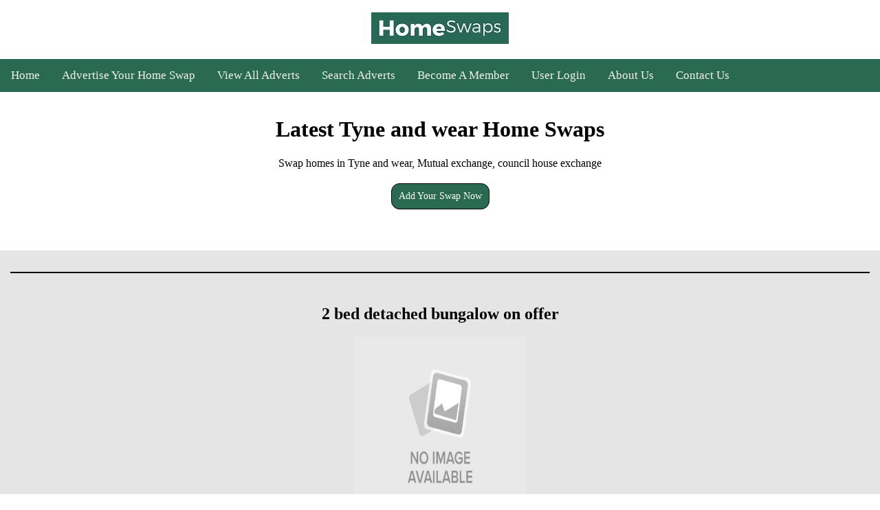

--- FILE ---
content_type: text/html; charset=ISO-8859-1
request_url: https://www.homeswaps.co.uk/swap-home/tyne-and-wear.htm
body_size: 28703
content:

<!DOCTYPE html>

<html>

<head>

<meta charset="utf-8">

    <meta name="viewport" content="width=device-width, initial-scale=1">

    <title>Homeswaps In Tyne and wear. Mutual Exchange Council House Exchanges In Tyne and wear</title>

    <meta name="description" content="Homeswaps In Tyne and wear. Mutual Exchange Council House Exchanges In Tyne and wear">

    <meta name="keywords" content="Homeswaps Tyne and wear, Mutual Exchange Tyne and wear, Council House Exchange Tyne and wear, Swap Homes Tyne and wear, Tyne and wear Homeswap">









<style>

.button {

  background-color: #2a6a53; /* Green */

  border: none;

  color: white;

  padding: 5px 5px;

  text-align: center;

  text-decoration: none;

  display: inline-block;

  font-size: 16px;

  margin: 4px 2px;

  cursor: pointer;

}





.button2 {width: 50%;}

.button3 {width: 100%;}

</style>





<style type="text/css">







<!--



#columnsdemo .grid_1,

#columnsdemo .grid_2,

#columnsdemo .grid_3,

#columnsdemo .grid_4,

#columnsdemo .grid_5,

#columnsdemo .grid_6,

#columnsdemo .grid_7,

#columnsdemo .grid_8,

#columnsdemo .grid_9,

#columnsdemo .grid_10,

#columnsdemo .grid_11,

#columnsdemo .grid_12 {

border: solid 1px #999;

color:#999;

text-align: center;

margin-top:20px;

padding:20px 15px;



}



-->







</style>







 <style>



table, td, th {



  border: 1px solid black;



}



#table1 {



  border-collapse: separate;



}



#table2 {



  border-collapse: collapse;



}



</style>











<style>

body {margin:0;font-family:Arial}

.topnav {

  overflow: hidden;

  background-color: #2a6a53;

}

.topnav a {

  float: left;

  display: block;

  color: #f2f2f2;

  text-align: center;

  padding: 14px 16px;

  text-decoration: none;

  font-size: 17px;

}

.active {

  background-color: #2a6a53;

  color: white;

}

.topnav .icon {

  display: none;

}

.dropdown {

  float: left;

  overflow: hidden;

}

.dropdown .dropbtn {

  font-size: 17px;

  border: none;

  outline: none;

  color: white;

  padding: 14px 16px;

  background-color: inherit;

  font-family: inherit;

  margin: 0;

}

.dropdown-content {

  display: none;

  position: absolute;

  background-color: #f9f9f9;

  min-width: 160px;

  box-shadow: 0px 8px 16px 0px rgba(0,0,0,0.2);

  z-index: 1;

}

.dropdown-content a {

  float: none;

  color: black;

  padding: 12px 16px;

  text-decoration: none;

  display: block;

  text-align: left;

}

.topnav a:hover, .dropdown:hover .dropbtn {

  background-color: #000000;

  color: white;

}

.dropdown-content a:hover {

  background-color: #ddd;

  color: black;

}

.dropdown:hover .dropdown-content {

  display: block;

}

@media screen and (max-width: 600px) {

  .topnav a:not(:first-child), .dropdown .dropbtn {

    display: none;

  }

  .topnav a.icon {

    float: right;

    display: block;

  }

}

@media screen and (max-width: 600px) {

  .topnav.responsive {position: relative;}

  .topnav.responsive .icon {

    position: absolute;

    right: 0;

    top: 0;

  }

  .topnav.responsive a {

    float: none;

    display: block;

    text-align: left;

  }

  .topnav.responsive .dropdown {float: none;}

  .topnav.responsive .dropdown-content {position: relative;}

  .topnav.responsive .dropdown .dropbtn {

    display: block;

    width: 100%;

    text-align: left;

  }

}

</style>

<style>

* {

  box-sizing: border-box;

}

.menu {

  float:left;

  width:20%;

  text-align:center;

}

.menu a {

  background-color:#e5e5e5;

  padding:8px;

  margin-top:7px;

  display:block;

  width:100%;

  color:black;

}

.main {

  float:left;

  width:60%;

  padding:0 20px;

}

.right {

  background-color:#e5e5e5;

  float:left;

  width:20%;

  padding:15px;

  margin-top:7px;

  text-align:center;

}



.left {

  background-color:#e5e5e5;

  float:left;

  width:100%;

  padding:15px;

  margin-top:7px;

  text-align:center;

}



@media only screen and (max-width:620px) {

  /* For mobile phones: */

  .menu, .main, .right {

    width:100%;

  }

}

</style>



<style>

.button1 {

  background-color: #2a6a53;

  border: none;

  border: 1px solid #000000;

  border-radius: 12px;

  color: white;

  padding: 10px 10px;

  text-align: center;

  text-decoration: none;

  display: inline-block;

  font-size: 14px;

  margin: 4px 2px;

  cursor: pointer;

}

</style>





</head>

<body style="font-family:Verdana;color:#aaaaaa;">

  <div id="fb-root"></div>

<script async defer crossorigin="anonymous" src="https://connect.facebook.net/en_US/sdk.js#xfbml=1&version=v4.0&appId=349595715150192&autoLogAppEvents=1"></script>

    <div id="fb-root"></div>

<script async defer src="https://connect.facebook.net/en_GB/sdk.js#xfbml=1&version=v3.2"></script>







<header class="wrapper clearfix">



        <div id="banner">



                <div id="logo">



                           <br>



         <center> <img src="https://www.homeswaps.co.uk/homeswapslogo.jpg" border="0" alt="Home Swaps"><br><br> </center>



                </div>



        </div>



    </header>





    <div class="topnav" id="myTopnav">



  <a href="https://www.homeswaps.co.uk/" class="active">Home</a>

  <a href="https://www.homeswaps.co.uk/advertise-your-home-swap.php" class="active">Advertise Your Home Swap</a>

  <a href="https://www.homeswaps.co.uk/all.php" class="active">View All Adverts</a>

  <a href="https://www.homeswaps.co.uk/searchadverts.php" class="active">Search Adverts</a>

  <a href="https://www.homeswaps.co.uk/member.php" class="active">Become A Member</a>

  <a href="https://www.homeswaps.co.uk/user.php" class="active">User Login</a>

  <a href="https://www.homeswaps.co.uk/about.php" class="active">About Us</a>

  <a href="https://www.homeswaps.co.uk/contact.php" class="active">Contact Us</a>







  <a href="javascript:void(0);" style="font-size:15px;" class="icon" onclick="myFunction()">Site Menu &#9776;</a>

</div>





<div style="background-color:#ffffff;padding:15px;text-align:center;">

  <font face="Verdana" size="3" color="#000000">

  <h1>Latest Tyne and wear Home Swaps</h1>





      <p>Swap homes in Tyne and wear, Mutual exchange, council house exchange</p>



      <p><a class="button1" href="https://www.homeswaps.co.uk/advertise-your-home-swap.php">Add Your Swap Now</a></p>





      <p><div class="fb-share-button" data-href="https://www.homeswaps.co.uk" data-layout="button_count" data-size="small" data-mobile-iframe="true"><a target="_blank" href="https://www.facebook.com/sharer/sharer.php?u=https%3A%2F%2Fwww.homeswaps.co.uk&amp;src=sdkpreparse" class="fb-xfbml-parse-ignore">Share</a></div>





</div>









<div style="overflow:auto">



   <div class="left">



    <p>



     <section id="content" class="wide-content">







      <div class="row">







        





                 <div class="grid_4">



                  <hr color="000000"><br>



                <h2 class="first-header">2 bed detached bungalow on offer</h2>





            <a href="https://www.homeswaps.co.uk/35399_2-bed-detached-bungalow-on-offer.html"><img src="https://www.homeswaps.co.uk/uploads/nophoto.jpg" "border:1px black"   width="250" height="250" ></a>







            <p>Detached bungalow walking distance to beach and parks in coastal town of south shields. Private parking and pretty little garden. Looking for 2 bed in Crouch End or Muswell Hill, Hampstead, Highgate areas. Must have garden.</p>



            <img src="https://www.homeswaps.co.uk/homeswapmulti.jpg">



            <hr>

             Property Details: <br>2 bedroom bungalow<br>





                 Town: <a href="https://www.homeswaps.co.uk/swap-home/south-shields.html">South Shields</a><br>

                 County: <a href="https://www.homeswaps.co.uk/swap-home/tyne-and-wear.htm">tyne and wear</a><br>

                 Advert ID: 35399<br>

                 <hr>

                 Property Type Wanted: <br>2 bedroom house<br>





                 Town Wanted: <a href="https://www.homeswaps.co.uk/swap-wanted/crouch-end.html">Crouch End</a><br>

                 County Wanted: <a href="https://www.homeswaps.co.uk/swap-wanted/haringey-greater-london.htm">haringey greater london</a><br><br>





                 Viewed: 320 times



                 <p><button class="button1" onclick="window.location.href='https://www.homeswaps.co.uk/35399_2-bed-detached-bungalow-on-offer.html'">Read More</button>

<button class="button1" onclick="window.location.href='https://www.homeswaps.co.uk/35399_2-bed-detached-bungalow-on-offer.html'">Contact</button><br><br>















        </div> 





                 <div class="grid_4">



                  <hr color="000000"><br>



                <h2 class="first-header">2 bedroom new build </h2>





            <a href="https://www.homeswaps.co.uk/27594_2-bedroom-new-build-.html"><img src="https://www.homeswaps.co.uk/uploads/nophoto.jpg" "border:1px black"   width="250" height="250" ></a>







            <p>My home is a year old.  Walls not touched so fresh canvas for decorating. Nice easy back garden and front garden.  Parking in front. Nice little estate. </p>



            <img src="https://www.homeswaps.co.uk/homeswapmulti.jpg">



            <hr>

             Property Details: <br>2 bedroom house<br>





                 Town: <a href="https://www.homeswaps.co.uk/swap-home/felling.html">Felling</a><br>

                 County: <a href="https://www.homeswaps.co.uk/swap-home/tyne-and-wear.htm">tyne and wear</a><br>

                 Advert ID: 27594<br>

                 <hr>

                 Property Type Wanted: <br>2 bedroom house<br>





                 Town Wanted: <a href="https://www.homeswaps.co.uk/swap-wanted/bensham.html">Bensham</a><br>

                 County Wanted: <a href="https://www.homeswaps.co.uk/swap-wanted/tyne-and-wear.htm">tyne and wear</a><br><br>





                 Viewed: 261 times



                 <p><button class="button1" onclick="window.location.href='https://www.homeswaps.co.uk/27594_2-bedroom-new-build-.html'">Read More</button>

<button class="button1" onclick="window.location.href='https://www.homeswaps.co.uk/27594_2-bedroom-new-build-.html'">Contact</button><br><br>















        </div> 





                 <div class="grid_4">



                  <hr color="000000"><br>



                <h2 class="first-header">3 bed separate dining room in shiremoor</h2>





            <a href="https://www.homeswaps.co.uk/47313_3-bed-separate-dining-room-in-shiremoor.html"><img src="https://www.homeswaps.co.uk/uploads/nophoto.jpg" "border:1px black"   width="250" height="250" ></a>







            <p>3 bed separate dining room outhouse with 2 storage rooms and toilet back garden front garden has a drive also offers easy access to local amenities. Nearby shopping includes Boundary Outlet Newcastle and Silverlink retail park, Shiremoor Primary School Cobalt business Park is under 1 mile away. Excellent transport links include Shiremoor Metro Station with regular services to Newcastle, plus several bus routes. The area also provides access to various</p>



            <img src="https://www.homeswaps.co.uk/homeswapmulti.jpg">



            <hr>

             Property Details: <br>3 bedroom house<br>





                 Town: <a href="https://www.homeswaps.co.uk/swap-home/shiremoor.html">Shiremoor</a><br>

                 County: <a href="https://www.homeswaps.co.uk/swap-home/tyne-and-wear.htm">tyne and wear</a><br>

                 Advert ID: 47313<br>

                 <hr>

                 Property Type Wanted: <br>4 bedroom house<br>





                 Town Wanted: <a href="https://www.homeswaps.co.uk/swap-wanted/west-chirton.html">West Chirton</a><br>

                 County Wanted: <a href="https://www.homeswaps.co.uk/swap-wanted/tyne-and-wear.htm">tyne and wear</a><br><br>





                 Viewed: 7 times



                 <p><button class="button1" onclick="window.location.href='https://www.homeswaps.co.uk/47313_3-bed-separate-dining-room-in-shiremoor.html'">Read More</button>

<button class="button1" onclick="window.location.href='https://www.homeswaps.co.uk/47313_3-bed-separate-dining-room-in-shiremoor.html'">Contact</button><br><br>















        </div> 





                 <div class="grid_4">



                  <hr color="000000"><br>



                <h2 class="first-header">2 bed bungalow</h2>





            <a href="https://www.homeswaps.co.uk/41937_2-bed-bungalow.html"><img src="https://www.homeswaps.co.uk/uploads/21750961000005477.jpg" "border:1px black"   width="250" height="250" ></a>







            <p>2 bed spacious semi-detached bungalow two minutes walk to Marsden beach. Front and back secluded garden.New high gloss fitted kitchen. All rooms recently plastered. 
Looking for 2 bed from Bloomsbury up to the Angel with balcony or garden. </p>



            <img src="https://www.homeswaps.co.uk/homeswapmulti.jpg">



            <hr>

             Property Details: <br>2 bedroom bungalow<br>





                 Town: <a href="https://www.homeswaps.co.uk/swap-home/south-shields.html">South Shields</a><br>

                 County: <a href="https://www.homeswaps.co.uk/swap-home/tyne-and-wear.htm">tyne and wear</a><br>

                 Advert ID: 41937<br>

                 <hr>

                 Property Type Wanted: <br>2 bedroom maisonette<br>





                 Town Wanted: <a href="https://www.homeswaps.co.uk/swap-wanted/bloomsbury.html">Bloomsbury</a><br>

                 County Wanted: <a href="https://www.homeswaps.co.uk/swap-wanted/camden-greater-london.htm">camden greater london</a><br><br>





                 Viewed: 590 times



                 <p><button class="button1" onclick="window.location.href='https://www.homeswaps.co.uk/41937_2-bed-bungalow.html'">Read More</button>

<button class="button1" onclick="window.location.href='https://www.homeswaps.co.uk/41937_2-bed-bungalow.html'">Contact</button><br><br>















        </div> 





                 <div class="grid_4">



                  <hr color="000000"><br>



                <h2 class="first-header">2 bedroom bungalow in your SE area</h2>





            <a href="https://www.homeswaps.co.uk/47017_2-bedroom-bungalow-in-your-SE-area.html"><img src="https://www.homeswaps.co.uk/uploads/nophoto.jpg" "border:1px black"   width="250" height="250" ></a>







            <p>A 2 bedroom bungalow in excellent state of repair. Front garden with back L shaped yard. 4 miles from sandy beach which streches for 15 miles. Quiet area with brilliant neibours, good bus links to all areas. private drive.</p>



            <img src="https://www.homeswaps.co.uk/homeswapmulti.jpg">



            <hr>

             Property Details: <br>2 bedroom bungalow<br>





                 Town: <a href="https://www.homeswaps.co.uk/swap-home/castletown.html">Castletown</a><br>

                 County: <a href="https://www.homeswaps.co.uk/swap-home/tyne-and-wear.htm">tyne and wear</a><br>

                 Advert ID: 47017<br>

                 <hr>

                 Property Type Wanted: <br>2 bedroom bungalow<br>





                 Town Wanted: <a href="https://www.homeswaps.co.uk/swap-wanted/bexhill.html">Bexhill</a><br>

                 County Wanted: <a href="https://www.homeswaps.co.uk/swap-wanted/east-sussex.htm">east sussex</a><br><br>





                 Viewed: 13 times



                 <p><button class="button1" onclick="window.location.href='https://www.homeswaps.co.uk/47017_2-bedroom-bungalow-in-your-SE-area.html'">Read More</button>

<button class="button1" onclick="window.location.href='https://www.homeswaps.co.uk/47017_2-bedroom-bungalow-in-your-SE-area.html'">Contact</button><br><br>















        </div> 





                 <div class="grid_4">



                  <hr color="000000"><br>



                <h2 class="first-header">Large 3 bed semi detached house</h2>





            <a href="https://www.homeswaps.co.uk/47058_Large-3-bed-semi-detached-house.html"><img src="https://www.homeswaps.co.uk/uploads/nophoto.jpg" "border:1px black"   width="250" height="250" ></a>







            <p>Mine is a large 3 bed house fully decorated through out  got tiled flooring don stairs utility room large corner jaquzzi in bathroom with shower cubicle 

Looking for a large 3/4 bedroom  close to manor walks as possible would love a garage if possible Cramlington area only</p>



            <img src="https://www.homeswaps.co.uk/homeswapmulti.jpg">



            <hr>

             Property Details: <br>3 bedroom house<br>





                 Town: <a href="https://www.homeswaps.co.uk/swap-home/dinnington.html">Dinnington</a><br>

                 County: <a href="https://www.homeswaps.co.uk/swap-home/tyne-and-wear.htm">tyne and wear</a><br>

                 Advert ID: 47058<br>

                 <hr>

                 Property Type Wanted: <br>3 bedroom house<br>





                 Town Wanted: <a href="https://www.homeswaps.co.uk/swap-wanted/cramlington.html">Cramlington</a><br>

                 County Wanted: <a href="https://www.homeswaps.co.uk/swap-wanted/northumberland.htm">northumberland</a><br><br>





                 Viewed: 9 times



                 <p><button class="button1" onclick="window.location.href='https://www.homeswaps.co.uk/47058_Large-3-bed-semi-detached-house.html'">Read More</button>

<button class="button1" onclick="window.location.href='https://www.homeswaps.co.uk/47058_Large-3-bed-semi-detached-house.html'">Contact</button><br><br>















        </div> 





                 <div class="grid_4">



                  <hr color="000000"><br>



                <h2 class="first-header">3 bed house in fenham</h2>





            <a href="https://www.homeswaps.co.uk/47119_3-bed-house-in-fenham.html"><img src="https://www.homeswaps.co.uk/uploads/AY4CD8QX63_IMG_8828.jpg" "border:1px black"   width="250" height="250" ></a>







            <p>I have a 3 bedroom property in fenham. It?s a quiet street, friendly neighbours and close to everything shops, town centre, doctors, hospital, schools etc it?s right in the heart of it all. I am looking for a 3 bedroom with a dining room or a 4 bedroom in Northumberland any area considered for the right house or I would also consider Durham areas. </p>



            <img src="https://www.homeswaps.co.uk/homeswapmulti.jpg">



            <hr>

             Property Details: <br>3 bedroom house<br>





                 Town: <a href="https://www.homeswaps.co.uk/swap-home/fenham.html">Fenham</a><br>

                 County: <a href="https://www.homeswaps.co.uk/swap-home/tyne-and-wear.htm">tyne and wear</a><br>

                 Advert ID: 47119<br>

                 <hr>

                 Property Type Wanted: <br>4 bedroom house<br>





                 Town Wanted: <a href="https://www.homeswaps.co.uk/swap-wanted/cramlington.html">Cramlington</a><br>

                 County Wanted: <a href="https://www.homeswaps.co.uk/swap-wanted/northumberland.htm">northumberland</a><br><br>





                 Viewed: 25 times



                 <p><button class="button1" onclick="window.location.href='https://www.homeswaps.co.uk/47119_3-bed-house-in-fenham.html'">Read More</button>

<button class="button1" onclick="window.location.href='https://www.homeswaps.co.uk/47119_3-bed-house-in-fenham.html'">Contact</button><br><br>















        </div> 





                 <div class="grid_4">



                  <hr color="000000"><br>



                <h2 class="first-header">Sandy</h2>





            <a href="https://www.homeswaps.co.uk/43683_Sandy.html"><img src="https://www.homeswaps.co.uk/uploads/nophoto.jpg" "border:1px black"   width="250" height="250" ></a>







            <p>2 bed terraced house big back garden just been all decorated handy for whitley bay schools bus routes ect quiet street 5 minutes to  beach morrisons super market  across road aldi at top of road hospital just a car or bus ride away</p>



            <img src="https://www.homeswaps.co.uk/homeswapmulti.jpg">



            <hr>

             Property Details: <br>2 bedroom house<br>





                 Town: <a href="https://www.homeswaps.co.uk/swap-home/whitley-bay.html">Whitley Bay</a><br>

                 County: <a href="https://www.homeswaps.co.uk/swap-home/tyne-and-wear.htm">tyne and wear</a><br>

                 Advert ID: 43683<br>

                 <hr>

                 Property Type Wanted: <br>2 bedroom bungalow<br>





                 Town Wanted: <a href="https://www.homeswaps.co.uk/swap-wanted/seaton-sluice.html">Seaton Sluice</a><br>

                 County Wanted: <a href="https://www.homeswaps.co.uk/swap-wanted/northumberland.htm">northumberland</a><br><br>





                 Viewed: 478 times



                 <p><button class="button1" onclick="window.location.href='https://www.homeswaps.co.uk/43683_Sandy.html'">Read More</button>

<button class="button1" onclick="window.location.href='https://www.homeswaps.co.uk/43683_Sandy.html'">Contact</button><br><br>















        </div> 





                 <div class="grid_4">



                  <hr color="000000"><br>



                <h2 class="first-header">2 bed house</h2>





            <a href="https://www.homeswaps.co.uk/46816_2-bed-house.html"><img src="https://www.homeswaps.co.uk/uploads/GU3WK0L1QD_attfAmns87cXJKBAKNGfqs09os47L86PFPc7d0UpoMcJfk.jpg" "border:1px black"   width="250" height="250" ></a>







            <p>2 bed house ne29 with a large back garden, on street parking, bathroom and toilet down stairs. Boiler very new and kitchen has been put in about 2 year ago so that?s new. looking for a 3 bed desperately </p>



            <img src="https://www.homeswaps.co.uk/homeswapmulti.jpg">



            <hr>

             Property Details: <br>2 bedroom house<br>





                 Town: <a href="https://www.homeswaps.co.uk/swap-home/north-shields.html">North Shields</a><br>

                 County: <a href="https://www.homeswaps.co.uk/swap-home/tyne-and-wear.htm">tyne and wear</a><br>

                 Advert ID: 46816<br>

                 <hr>

                 Property Type Wanted: <br>3 bedroom house<br>





                 Town Wanted: <a href="https://www.homeswaps.co.uk/swap-wanted/battle-hill.html">Battle Hill</a><br>

                 County Wanted: <a href="https://www.homeswaps.co.uk/swap-wanted/tyne-and-wear.htm">tyne and wear</a><br><br>





                 Viewed: 33 times



                 <p><button class="button1" onclick="window.location.href='https://www.homeswaps.co.uk/46816_2-bed-house.html'">Read More</button>

<button class="button1" onclick="window.location.href='https://www.homeswaps.co.uk/46816_2-bed-house.html'">Contact</button><br><br>















        </div> 





                 <div class="grid_4">



                  <hr color="000000"><br>



                <h2 class="first-header">3 bedroom Terraced house</h2>





            <a href="https://www.homeswaps.co.uk/46761_3-bedroom-Terraced-house.html"><img src="https://www.homeswaps.co.uk/uploads/nophoto.jpg" "border:1px black"   width="250" height="250" ></a>







            <p>Linum Place is known to be a quiet and peaceful street.

The house is in great condition, with no work required fully move-in ready. It has been very well maintained, with no mould or damp issues, and has recently undergone several updates and renovations, including:
	?	A brand new roof and upgraded insulation
	?	A new boiler installed in November 2024
	?	New wall and floor tiles in the bathroom (completed in May 2025)
	?	A newly laid driveway</p>



            <img src="https://www.homeswaps.co.uk/homeswapmulti.jpg">



            <hr>

             Property Details: <br>2 bedroom house<br>





                 Town: <a href="https://www.homeswaps.co.uk/swap-home/fenham.html">Fenham</a><br>

                 County: <a href="https://www.homeswaps.co.uk/swap-home/tyne-and-wear.htm">tyne and wear</a><br>

                 Advert ID: 46761<br>

                 <hr>

                 Property Type Wanted: <br>3 bedroom house<br>





                 Town Wanted: <a href="https://www.homeswaps.co.uk/swap-wanted/haslemere.html">Haslemere</a><br>

                 County Wanted: <a href="https://www.homeswaps.co.uk/swap-wanted/surrey.htm">surrey</a><br><br>





                 Viewed: 20 times



                 <p><button class="button1" onclick="window.location.href='https://www.homeswaps.co.uk/46761_3-bedroom-Terraced-house.html'">Read More</button>

<button class="button1" onclick="window.location.href='https://www.homeswaps.co.uk/46761_3-bedroom-Terraced-house.html'">Contact</button><br><br>















        </div> 






















          </div>







        </section>



         <br><br>

                        <font face="Verdana" size="3">&nbsp; &nbsp;  <SPAN class=current>[ 1 ]</SPAN>&nbsp;  <a class="button1" href="county.php?page=2&county=tyne-and-wear">2</a> &nbsp; <a class="button1" href="county.php?page=3&county=tyne-and-wear">3</a> &nbsp; <a class="button1" href="county.php?page=4&county=tyne-and-wear">4</a> &nbsp; <a class="button1" href="county.php?page=5&county=tyne-and-wear">5</a> &nbsp; <a class="button1" href="county.php?page=6&county=tyne-and-wear">6</a> &nbsp; <a class="button1" href="county.php?page=7&county=tyne-and-wear">7</a> &nbsp; <a class="button1" href="county.php?page=8&county=tyne-and-wear">8</a> &nbsp; <a class="button1" href="county.php?page=9&county=tyne-and-wear">9</a> &nbsp; <a class="button1" href="county.php?page=10&county=tyne-and-wear">10</a> &nbsp; <a class="button1" href="county.php?page=11&county=tyne-and-wear">11</a> &nbsp;  <a  class="button1" href="county.php?page=2&county=tyne-and-wear">Next</a> </font>





    </p>



  </div>

















</div>

               <font face="Verdana" size="2" color="#000000">

<div style="background-color:#e5e5e5;text-align:center;padding:10px;margin-top:7px;">Copyright &copy; 2026 Homeswaps.co.uk </div><font>

      <script>

function myFunction() {

  var x = document.getElementById("myTopnav");

  if (x.className === "topnav") {

    x.className += " responsive";

  } else {

    x.className = "topnav";

  }

}

</script>

<!-- Default Statcounter code for homeswaps
https://www.homeswaps.co.uk -->
<script type="text/javascript">
var sc_project=12900747;
var sc_invisible=1;
var sc_security="ba57dd4e";
</script>
<script type="text/javascript"
src="https://www.statcounter.com/counter/counter.js"
async></script>
<noscript><div class="statcounter"><a title="Web Analytics"
href="https://statcounter.com/" target="_blank"><img
class="statcounter"
src="https://c.statcounter.com/12900747/0/ba57dd4e/1/"
alt="Web Analytics"
referrerPolicy="no-referrer-when-downgrade"></a></div></noscript>
<!-- End of Statcounter Code -->


</body>



</html>


























